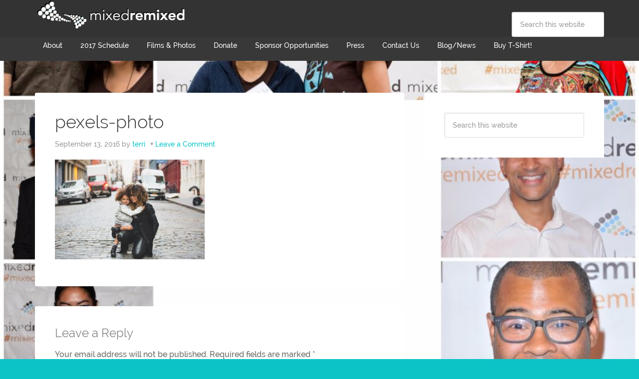

--- FILE ---
content_type: text/css
request_url: http://www.mixedremixed.org/wp-content/uploads/useanyfont/uaf.css?ver=1668071316
body_size: 294
content:
				@font-face {
					font-family: 'Raleway-Med';
					src: url('/wp-content/uploads/useanyfont/150120031011Raleway-Medium.woff') format('woff');
					  font-display: auto;
				}

				.Raleway-Med{font-family: 'Raleway-Med' !important;}

						@font-face {
					font-family: 'Raleway-Bold';
					src: url('/wp-content/uploads/useanyfont/150126011526Raleway-SemiBold.woff') format('woff');
					  font-display: auto;
				}

				.Raleway-Bold{font-family: 'Raleway-Bold' !important;}

						@font-face {
					font-family: 'Raleway-Light';
					src: url('/wp-content/uploads/useanyfont/150126011950Raleway-Light.woff') format('woff');
					  font-display: auto;
				}

				.Raleway-Light{font-family: 'Raleway-Light' !important;}

						body, h1, h2, h3, h4, h5, h6, p, blockquote, li, a{
					font-family: 'Raleway-Med' !important;
				}
						h1{
					font-family: 'Raleway-Light' !important;
				}
						h1, h2, h3, h4, h5, h6, blockquote{
					font-family: 'Raleway-Light' !important;
				}
		